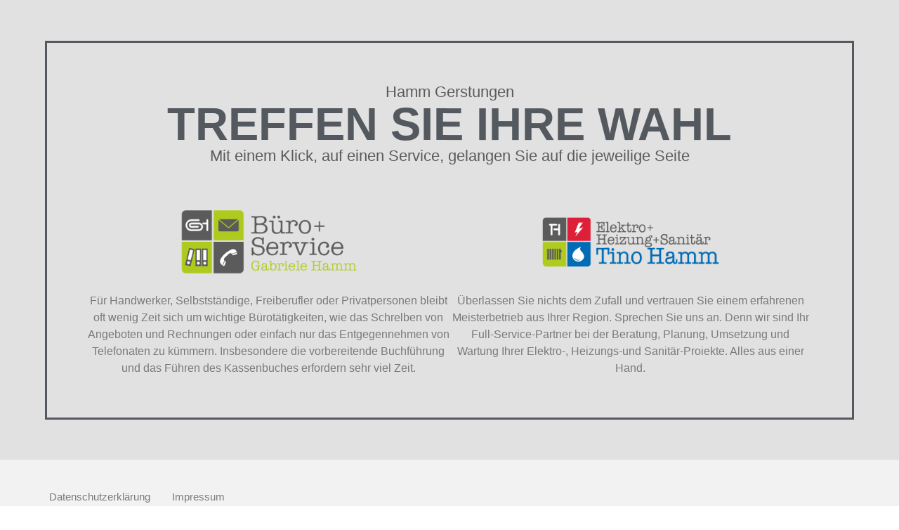

--- FILE ---
content_type: text/css
request_url: https://hamm-gerstungen.de/wp-content/uploads/elementor/css/post-8.css?ver=1768954307
body_size: 10023
content:
.elementor-8 .elementor-element.elementor-element-41454b12{--display:flex;--flex-direction:row;--container-widget-width:calc( ( 1 - var( --container-widget-flex-grow ) ) * 100% );--container-widget-height:100%;--container-widget-flex-grow:1;--container-widget-align-self:stretch;--flex-wrap-mobile:wrap;--align-items:stretch;--gap:0px 0px;--row-gap:0px;--column-gap:0px;--overlay-opacity:0.3;--padding-top:5%;--padding-bottom:5%;--padding-left:5%;--padding-right:5%;}.elementor-8 .elementor-element.elementor-element-41454b12:not(.elementor-motion-effects-element-type-background), .elementor-8 .elementor-element.elementor-element-41454b12 > .elementor-motion-effects-container > .elementor-motion-effects-layer{background-color:#E1E1E1;}.elementor-8 .elementor-element.elementor-element-41454b12::before, .elementor-8 .elementor-element.elementor-element-41454b12 > .elementor-background-video-container::before, .elementor-8 .elementor-element.elementor-element-41454b12 > .e-con-inner > .elementor-background-video-container::before, .elementor-8 .elementor-element.elementor-element-41454b12 > .elementor-background-slideshow::before, .elementor-8 .elementor-element.elementor-element-41454b12 > .e-con-inner > .elementor-background-slideshow::before, .elementor-8 .elementor-element.elementor-element-41454b12 > .elementor-motion-effects-container > .elementor-motion-effects-layer::before{background-image:url("https://hamm-gerstungen.de/wp-content/uploads/image-from-rawpixel-id-580725-jpeg.jpg");--background-overlay:'';}.elementor-8 .elementor-element.elementor-element-5604a34e{--display:flex;--gap:20px 20px;--row-gap:20px;--column-gap:20px;border-style:solid;--border-style:solid;border-width:3px 3px 3px 3px;--border-top-width:3px;--border-right-width:3px;--border-bottom-width:3px;--border-left-width:3px;border-color:var( --e-global-color-secondary );--border-color:var( --e-global-color-secondary );--padding-top:5%;--padding-bottom:5%;--padding-left:5%;--padding-right:5%;}.elementor-widget-heading .elementor-heading-title{font-family:var( --e-global-typography-primary-font-family ), Sans-serif;font-weight:var( --e-global-typography-primary-font-weight );color:var( --e-global-color-primary );}.elementor-8 .elementor-element.elementor-element-1a72fb5c{text-align:center;}.elementor-8 .elementor-element.elementor-element-1a72fb5c .elementor-heading-title{font-family:"Montserrat", Sans-serif;font-size:22px;font-weight:400;text-transform:none;font-style:normal;text-decoration:none;line-height:26px;letter-spacing:0px;word-spacing:0em;color:var( --e-global-color-4ec6819 );}.elementor-8 .elementor-element.elementor-element-45d132fa > .elementor-widget-container{margin:0px 0px 0px 0px;}.elementor-8 .elementor-element.elementor-element-45d132fa{text-align:center;}.elementor-8 .elementor-element.elementor-element-45d132fa .elementor-heading-title{font-family:"Archivo", Sans-serif;font-size:65px;font-weight:800;text-transform:uppercase;font-style:normal;text-decoration:none;line-height:1em;letter-spacing:0px;word-spacing:0em;color:var( --e-global-color-secondary );}.elementor-8 .elementor-element.elementor-element-6660181 > .elementor-widget-container{margin:0% 0% 0% 0%;padding:0% 0% 0% 0%;}.elementor-8 .elementor-element.elementor-element-6660181{text-align:center;}.elementor-8 .elementor-element.elementor-element-6660181 .elementor-heading-title{font-family:"Montserrat", Sans-serif;font-size:22px;font-weight:400;text-transform:none;font-style:normal;text-decoration:none;line-height:26px;letter-spacing:0px;word-spacing:0em;color:var( --e-global-color-4ec6819 );}.elementor-8 .elementor-element.elementor-element-5fc1ab2b{--display:flex;--flex-direction:row;--container-widget-width:initial;--container-widget-height:100%;--container-widget-flex-grow:1;--container-widget-align-self:stretch;--flex-wrap-mobile:wrap;--justify-content:space-between;--gap:10% 10%;--row-gap:10%;--column-gap:10%;--margin-top:30px;--margin-bottom:0px;--margin-left:0px;--margin-right:0px;--padding-top:0px;--padding-bottom:0px;--padding-left:0px;--padding-right:0px;}.elementor-8 .elementor-element.elementor-element-5c073b1{--display:flex;--flex-direction:row;--container-widget-width:initial;--container-widget-height:100%;--container-widget-flex-grow:1;--container-widget-align-self:stretch;--flex-wrap-mobile:wrap;--justify-content:space-between;--gap:10% 10%;--row-gap:10%;--column-gap:10%;--margin-top:30px;--margin-bottom:0px;--margin-left:0px;--margin-right:0px;--padding-top:0px;--padding-bottom:0px;--padding-left:0px;--padding-right:0px;}.elementor-widget-image-box .elementor-image-box-title{font-family:var( --e-global-typography-primary-font-family ), Sans-serif;font-weight:var( --e-global-typography-primary-font-weight );color:var( --e-global-color-primary );}.elementor-widget-image-box:has(:hover) .elementor-image-box-title,
					 .elementor-widget-image-box:has(:focus) .elementor-image-box-title{color:var( --e-global-color-primary );}.elementor-widget-image-box .elementor-image-box-description{font-family:var( --e-global-typography-text-font-family ), Sans-serif;font-weight:var( --e-global-typography-text-font-weight );color:var( --e-global-color-text );}.elementor-8 .elementor-element.elementor-element-23d9d40 > .elementor-widget-container{margin:0% 0% 0% 0%;padding:0% 0% 0% 0%;}.elementor-8 .elementor-element.elementor-element-23d9d40.elementor-position-right .elementor-image-box-img{margin-left:15px;}.elementor-8 .elementor-element.elementor-element-23d9d40.elementor-position-left .elementor-image-box-img{margin-right:15px;}.elementor-8 .elementor-element.elementor-element-23d9d40.elementor-position-top .elementor-image-box-img{margin-bottom:15px;}.elementor-8 .elementor-element.elementor-element-23d9d40 .elementor-image-box-wrapper .elementor-image-box-img{width:50%;}.elementor-8 .elementor-element.elementor-element-23d9d40 .elementor-image-box-img img{transition-duration:0.3s;}.elementor-8 .elementor-element.elementor-element-485c5f5{--display:flex;--flex-direction:row;--container-widget-width:initial;--container-widget-height:100%;--container-widget-flex-grow:1;--container-widget-align-self:stretch;--flex-wrap-mobile:wrap;--justify-content:space-between;--gap:10% 10%;--row-gap:10%;--column-gap:10%;--margin-top:30px;--margin-bottom:0px;--margin-left:0px;--margin-right:0px;--padding-top:0px;--padding-bottom:0px;--padding-left:0px;--padding-right:0px;}.elementor-8 .elementor-element.elementor-element-8fab2d1 > .elementor-widget-container{margin:0% 0% 0% 0%;padding:0% 0% 0% 0%;}.elementor-8 .elementor-element.elementor-element-8fab2d1.elementor-position-right .elementor-image-box-img{margin-left:15px;}.elementor-8 .elementor-element.elementor-element-8fab2d1.elementor-position-left .elementor-image-box-img{margin-right:15px;}.elementor-8 .elementor-element.elementor-element-8fab2d1.elementor-position-top .elementor-image-box-img{margin-bottom:15px;}.elementor-8 .elementor-element.elementor-element-8fab2d1 .elementor-image-box-wrapper .elementor-image-box-img{width:50%;}.elementor-8 .elementor-element.elementor-element-8fab2d1 .elementor-image-box-img img{transition-duration:0.3s;}:root{--page-title-display:none;}@media(max-width:1024px){.elementor-8 .elementor-element.elementor-element-41454b12{--min-height:100vh;--padding-top:10%;--padding-bottom:10%;--padding-left:10%;--padding-right:10%;}.elementor-8 .elementor-element.elementor-element-5604a34e{--padding-top:10%;--padding-bottom:10%;--padding-left:5%;--padding-right:5%;}.elementor-8 .elementor-element.elementor-element-1a72fb5c > .elementor-widget-container{margin:0px 0px 0px 0px;}.elementor-8 .elementor-element.elementor-element-1a72fb5c .elementor-heading-title{font-size:17px;letter-spacing:0px;word-spacing:0em;}.elementor-8 .elementor-element.elementor-element-45d132fa > .elementor-widget-container{margin:0px 0px 0px 0px;}.elementor-8 .elementor-element.elementor-element-45d132fa .elementor-heading-title{font-size:44px;line-height:1em;letter-spacing:0px;word-spacing:0em;}.elementor-8 .elementor-element.elementor-element-6660181 > .elementor-widget-container{margin:0px 0px 0px 0px;}.elementor-8 .elementor-element.elementor-element-6660181 .elementor-heading-title{font-size:17px;letter-spacing:0px;word-spacing:0em;}.elementor-8 .elementor-element.elementor-element-5fc1ab2b{--gap:30px 30px;--row-gap:30px;--column-gap:30px;--flex-wrap:wrap;--margin-top:30px;--margin-bottom:0px;--margin-left:0px;--margin-right:0px;}.elementor-8 .elementor-element.elementor-element-5c073b1{--gap:30px 30px;--row-gap:30px;--column-gap:30px;--flex-wrap:wrap;--margin-top:30px;--margin-bottom:0px;--margin-left:0px;--margin-right:0px;}.elementor-8 .elementor-element.elementor-element-485c5f5{--gap:30px 30px;--row-gap:30px;--column-gap:30px;--flex-wrap:wrap;--margin-top:30px;--margin-bottom:0px;--margin-left:0px;--margin-right:0px;}}@media(max-width:767px){.elementor-8 .elementor-element.elementor-element-41454b12{--padding-top:15%;--padding-bottom:15%;--padding-left:5%;--padding-right:5%;}.elementor-8 .elementor-element.elementor-element-1a72fb5c .elementor-heading-title{font-size:16px;}.elementor-8 .elementor-element.elementor-element-45d132fa > .elementor-widget-container{margin:0px 0px 0px 0px;}.elementor-8 .elementor-element.elementor-element-45d132fa .elementor-heading-title{font-size:32px;}.elementor-8 .elementor-element.elementor-element-6660181 .elementor-heading-title{font-size:16px;}.elementor-8 .elementor-element.elementor-element-23d9d40 .elementor-image-box-img{margin-bottom:15px;}.elementor-8 .elementor-element.elementor-element-8fab2d1 .elementor-image-box-img{margin-bottom:15px;}}@media(min-width:768px){.elementor-8 .elementor-element.elementor-element-41454b12{--content-width:1400px;}.elementor-8 .elementor-element.elementor-element-5fc1ab2b{--width:100%;}.elementor-8 .elementor-element.elementor-element-5c073b1{--width:50%;}.elementor-8 .elementor-element.elementor-element-485c5f5{--width:50%;}}@media(max-width:1024px) and (min-width:768px){.elementor-8 .elementor-element.elementor-element-5604a34e{--width:100%;}}

--- FILE ---
content_type: text/css
request_url: https://hamm-gerstungen.de/wp-content/uploads/elementor/css/post-126.css?ver=1768954307
body_size: 2959
content:
.elementor-126 .elementor-element.elementor-element-4578d84b{--display:flex;--min-height:10vh;--flex-direction:row;--container-widget-width:calc( ( 1 - var( --container-widget-flex-grow ) ) * 100% );--container-widget-height:100%;--container-widget-flex-grow:1;--container-widget-align-self:stretch;--flex-wrap-mobile:wrap;--justify-content:space-between;--align-items:center;--gap:2% 2%;--row-gap:2%;--column-gap:2%;--flex-wrap:wrap;--margin-top:-8%;--margin-bottom:0%;--margin-left:0%;--margin-right:0%;--padding-top:0%;--padding-bottom:0%;--padding-left:4%;--padding-right:4%;}.elementor-126 .elementor-element.elementor-element-6c3dcd1c{--display:flex;--flex-direction:row;--container-widget-width:initial;--container-widget-height:100%;--container-widget-flex-grow:1;--container-widget-align-self:stretch;--flex-wrap-mobile:wrap;--justify-content:flex-start;--gap:5.2% 5.2%;--row-gap:5.2%;--column-gap:5.2%;--padding-top:0px;--padding-bottom:0px;--padding-left:0px;--padding-right:0px;}.elementor-126 .elementor-element.elementor-element-6c3dcd1c.e-con{--flex-grow:0;--flex-shrink:0;}.elementor-widget-image .widget-image-caption{color:var( --e-global-color-text );font-family:var( --e-global-typography-text-font-family ), Sans-serif;font-weight:var( --e-global-typography-text-font-weight );}.elementor-126 .elementor-element.elementor-element-408b654f{width:var( --container-widget-width, 130px );max-width:130px;--container-widget-width:130px;--container-widget-flex-grow:0;}.elementor-126 .elementor-element.elementor-element-408b654f.elementor-element{--align-self:center;}.elementor-126 .elementor-element.elementor-element-408b654f img{width:100%;height:33px;object-fit:contain;object-position:center center;}.elementor-theme-builder-content-area{height:400px;}.elementor-location-header:before, .elementor-location-footer:before{content:"";display:table;clear:both;}@media(max-width:1024px){.elementor-126 .elementor-element.elementor-element-4578d84b{--flex-wrap:nowrap;--margin-top:-105px;--margin-bottom:0px;--margin-left:0px;--margin-right:0px;--padding-top:0%;--padding-bottom:0%;--padding-left:4%;--padding-right:4%;}.elementor-126 .elementor-element.elementor-element-6c3dcd1c{--justify-content:space-between;--padding-top:0px;--padding-bottom:0px;--padding-left:0px;--padding-right:2px;}.elementor-126 .elementor-element.elementor-element-408b654f{width:var( --container-widget-width, 35% );max-width:35%;--container-widget-width:35%;--container-widget-flex-grow:0;}}@media(max-width:767px){.elementor-126 .elementor-element.elementor-element-4578d84b{--min-height:11vh;--flex-wrap:wrap;--margin-top:-75px;--margin-bottom:0px;--margin-left:0px;--margin-right:0px;}.elementor-126 .elementor-element.elementor-element-6c3dcd1c{--padding-top:0%;--padding-bottom:0%;--padding-left:2%;--padding-right:0%;}}@media(min-width:768px){.elementor-126 .elementor-element.elementor-element-6c3dcd1c{--width:100%;}}@media(max-width:1024px) and (min-width:768px){.elementor-126 .elementor-element.elementor-element-6c3dcd1c{--width:53%;}}

--- FILE ---
content_type: text/css
request_url: https://hamm-gerstungen.de/wp-content/uploads/elementor/css/post-92.css?ver=1768954307
body_size: 10274
content:
.elementor-92 .elementor-element.elementor-element-2bb33455{--display:flex;--flex-direction:column;--container-widget-width:calc( ( 1 - var( --container-widget-flex-grow ) ) * 100% );--container-widget-height:initial;--container-widget-flex-grow:0;--container-widget-align-self:initial;--flex-wrap-mobile:wrap;--align-items:stretch;--gap:50px 50px;--row-gap:50px;--column-gap:50px;--padding-top:30px;--padding-bottom:30px;--padding-left:0px;--padding-right:0px;}.elementor-92 .elementor-element.elementor-element-2bb33455:not(.elementor-motion-effects-element-type-background), .elementor-92 .elementor-element.elementor-element-2bb33455 > .elementor-motion-effects-container > .elementor-motion-effects-layer{background-color:#f2f2f2;}.elementor-92 .elementor-element.elementor-element-249b7f98{--display:flex;--flex-direction:row;--container-widget-width:calc( ( 1 - var( --container-widget-flex-grow ) ) * 100% );--container-widget-height:100%;--container-widget-flex-grow:1;--container-widget-align-self:stretch;--flex-wrap-mobile:wrap;--align-items:stretch;--gap:0px 0px;--row-gap:0px;--column-gap:0px;border-style:dotted;--border-style:dotted;border-width:0px 0px 1px 0px;--border-top-width:0px;--border-right-width:0px;--border-bottom-width:1px;--border-left-width:0px;border-color:#9b9b9b;--border-color:#9b9b9b;--padding-top:0px;--padding-bottom:30px;--padding-left:0px;--padding-right:0px;}.elementor-92 .elementor-element.elementor-element-7f09e354{--display:flex;--flex-direction:row;--container-widget-width:calc( ( 1 - var( --container-widget-flex-grow ) ) * 100% );--container-widget-height:100%;--container-widget-flex-grow:1;--container-widget-align-self:stretch;--flex-wrap-mobile:wrap;--justify-content:flex-start;--align-items:center;--padding-top:0px;--padding-bottom:0px;--padding-left:0px;--padding-right:0px;}.elementor-widget-nav-menu .elementor-nav-menu .elementor-item{font-family:var( --e-global-typography-primary-font-family ), Sans-serif;font-weight:var( --e-global-typography-primary-font-weight );}.elementor-widget-nav-menu .elementor-nav-menu--main .elementor-item{color:var( --e-global-color-text );fill:var( --e-global-color-text );}.elementor-widget-nav-menu .elementor-nav-menu--main .elementor-item:hover,
					.elementor-widget-nav-menu .elementor-nav-menu--main .elementor-item.elementor-item-active,
					.elementor-widget-nav-menu .elementor-nav-menu--main .elementor-item.highlighted,
					.elementor-widget-nav-menu .elementor-nav-menu--main .elementor-item:focus{color:var( --e-global-color-accent );fill:var( --e-global-color-accent );}.elementor-widget-nav-menu .elementor-nav-menu--main:not(.e--pointer-framed) .elementor-item:before,
					.elementor-widget-nav-menu .elementor-nav-menu--main:not(.e--pointer-framed) .elementor-item:after{background-color:var( --e-global-color-accent );}.elementor-widget-nav-menu .e--pointer-framed .elementor-item:before,
					.elementor-widget-nav-menu .e--pointer-framed .elementor-item:after{border-color:var( --e-global-color-accent );}.elementor-widget-nav-menu{--e-nav-menu-divider-color:var( --e-global-color-text );}.elementor-widget-nav-menu .elementor-nav-menu--dropdown .elementor-item, .elementor-widget-nav-menu .elementor-nav-menu--dropdown  .elementor-sub-item{font-family:var( --e-global-typography-accent-font-family ), Sans-serif;font-weight:var( --e-global-typography-accent-font-weight );}.elementor-92 .elementor-element.elementor-element-46fa7a94 .elementor-menu-toggle{margin-right:auto;background-color:rgba(0,0,0,0);border-width:0px;border-radius:0px;}.elementor-92 .elementor-element.elementor-element-46fa7a94 .elementor-nav-menu .elementor-item{font-size:15px;font-weight:500;}.elementor-92 .elementor-element.elementor-element-46fa7a94 .elementor-nav-menu--main .elementor-item:hover,
					.elementor-92 .elementor-element.elementor-element-46fa7a94 .elementor-nav-menu--main .elementor-item.elementor-item-active,
					.elementor-92 .elementor-element.elementor-element-46fa7a94 .elementor-nav-menu--main .elementor-item.highlighted,
					.elementor-92 .elementor-element.elementor-element-46fa7a94 .elementor-nav-menu--main .elementor-item:focus{color:#000000;fill:#000000;}.elementor-92 .elementor-element.elementor-element-46fa7a94 .elementor-nav-menu--main .elementor-item{padding-left:0px;padding-right:0px;}.elementor-92 .elementor-element.elementor-element-46fa7a94{--e-nav-menu-horizontal-menu-item-margin:calc( 31px / 2 );--nav-menu-icon-size:30px;}.elementor-92 .elementor-element.elementor-element-46fa7a94 .elementor-nav-menu--main:not(.elementor-nav-menu--layout-horizontal) .elementor-nav-menu > li:not(:last-child){margin-bottom:31px;}.elementor-92 .elementor-element.elementor-element-46fa7a94 .elementor-nav-menu--dropdown a, .elementor-92 .elementor-element.elementor-element-46fa7a94 .elementor-menu-toggle{color:#000000;fill:#000000;}.elementor-92 .elementor-element.elementor-element-46fa7a94 .elementor-nav-menu--dropdown{background-color:#eaeaea;}.elementor-92 .elementor-element.elementor-element-46fa7a94 .elementor-nav-menu--dropdown a:hover,
					.elementor-92 .elementor-element.elementor-element-46fa7a94 .elementor-nav-menu--dropdown a:focus,
					.elementor-92 .elementor-element.elementor-element-46fa7a94 .elementor-nav-menu--dropdown a.elementor-item-active,
					.elementor-92 .elementor-element.elementor-element-46fa7a94 .elementor-nav-menu--dropdown a.highlighted,
					.elementor-92 .elementor-element.elementor-element-46fa7a94 .elementor-menu-toggle:hover,
					.elementor-92 .elementor-element.elementor-element-46fa7a94 .elementor-menu-toggle:focus{color:#00ce1b;}.elementor-92 .elementor-element.elementor-element-46fa7a94 .elementor-nav-menu--dropdown a:hover,
					.elementor-92 .elementor-element.elementor-element-46fa7a94 .elementor-nav-menu--dropdown a:focus,
					.elementor-92 .elementor-element.elementor-element-46fa7a94 .elementor-nav-menu--dropdown a.elementor-item-active,
					.elementor-92 .elementor-element.elementor-element-46fa7a94 .elementor-nav-menu--dropdown a.highlighted{background-color:#ededed;}.elementor-92 .elementor-element.elementor-element-46fa7a94 .elementor-nav-menu--dropdown .elementor-item, .elementor-92 .elementor-element.elementor-element-46fa7a94 .elementor-nav-menu--dropdown  .elementor-sub-item{font-size:15px;}.elementor-92 .elementor-element.elementor-element-46fa7a94 div.elementor-menu-toggle{color:#000000;}.elementor-92 .elementor-element.elementor-element-46fa7a94 div.elementor-menu-toggle svg{fill:#000000;}.elementor-92 .elementor-element.elementor-element-46fa7a94 div.elementor-menu-toggle:hover, .elementor-92 .elementor-element.elementor-element-46fa7a94 div.elementor-menu-toggle:focus{color:#00ce1b;}.elementor-92 .elementor-element.elementor-element-46fa7a94 div.elementor-menu-toggle:hover svg, .elementor-92 .elementor-element.elementor-element-46fa7a94 div.elementor-menu-toggle:focus svg{fill:#00ce1b;}.elementor-92 .elementor-element.elementor-element-35992d6e{--display:flex;--flex-direction:row-reverse;--container-widget-width:calc( ( 1 - var( --container-widget-flex-grow ) ) * 100% );--container-widget-height:100%;--container-widget-flex-grow:1;--container-widget-align-self:stretch;--flex-wrap-mobile:wrap-reverse;--justify-content:flex-start;--align-items:center;--padding-top:0px;--padding-bottom:0px;--padding-left:0px;--padding-right:0px;}.elementor-92 .elementor-element.elementor-element-2bc08d74{--display:flex;--flex-direction:row;--container-widget-width:calc( ( 1 - var( --container-widget-flex-grow ) ) * 100% );--container-widget-height:100%;--container-widget-flex-grow:1;--container-widget-align-self:stretch;--flex-wrap-mobile:wrap;--justify-content:space-between;--align-items:center;--gap:0px 0px;--row-gap:0px;--column-gap:0px;--padding-top:0px;--padding-bottom:0px;--padding-left:0px;--padding-right:0px;}.elementor-92 .elementor-element.elementor-element-3d0a62d4{--display:flex;--flex-direction:row;--container-widget-width:calc( ( 1 - var( --container-widget-flex-grow ) ) * 100% );--container-widget-height:100%;--container-widget-flex-grow:1;--container-widget-align-self:stretch;--flex-wrap-mobile:wrap;--justify-content:flex-start;--align-items:center;--padding-top:0px;--padding-bottom:0px;--padding-left:0px;--padding-right:0px;}.elementor-widget-heading .elementor-heading-title{font-family:var( --e-global-typography-primary-font-family ), Sans-serif;font-weight:var( --e-global-typography-primary-font-weight );color:var( --e-global-color-primary );}.elementor-92 .elementor-element.elementor-element-57639e45{text-align:left;}.elementor-92 .elementor-element.elementor-element-57639e45 .elementor-heading-title{font-size:13px;font-weight:300;color:#54595f;}.elementor-theme-builder-content-area{height:400px;}.elementor-location-header:before, .elementor-location-footer:before{content:"";display:table;clear:both;}@media(max-width:1024px){.elementor-92 .elementor-element.elementor-element-2bb33455{--padding-top:30px;--padding-bottom:30px;--padding-left:20px;--padding-right:20px;}.elementor-92 .elementor-element.elementor-element-46fa7a94 .elementor-nav-menu .elementor-item{font-size:13px;}}@media(max-width:767px){.elementor-92 .elementor-element.elementor-element-2bb33455{--gap:40px 40px;--row-gap:40px;--column-gap:40px;--padding-top:25px;--padding-bottom:25px;--padding-left:20px;--padding-right:20px;}.elementor-92 .elementor-element.elementor-element-7f09e354{--width:30%;}.elementor-92 .elementor-element.elementor-element-46fa7a94 .elementor-nav-menu--main > .elementor-nav-menu > li > .elementor-nav-menu--dropdown, .elementor-92 .elementor-element.elementor-element-46fa7a94 .elementor-nav-menu__container.elementor-nav-menu--dropdown{margin-top:40px !important;}.elementor-92 .elementor-element.elementor-element-35992d6e{--width:70%;}.elementor-92 .elementor-element.elementor-element-2bc08d74{--gap:20px 20px;--row-gap:20px;--column-gap:20px;}.elementor-92 .elementor-element.elementor-element-3d0a62d4{--flex-direction:column;--container-widget-width:100%;--container-widget-height:initial;--container-widget-flex-grow:0;--container-widget-align-self:initial;--flex-wrap-mobile:wrap;}.elementor-92 .elementor-element.elementor-element-57639e45{text-align:center;}.elementor-92 .elementor-element.elementor-element-57639e45 .elementor-heading-title{line-height:19px;}}

--- FILE ---
content_type: text/javascript
request_url: https://hamm-gerstungen.de/wp-content/538edcf3ef91f181184a97957690dec5/dist/1584540985.js?ver=5e0adac6f93d0a34
body_size: 28401
content:
"use strict";(self.webpackChunkrealCookieBanner_=self.webpackChunkrealCookieBanner_||[]).push([[4],{7218:(e,n,t)=>{t.r(n),t.d(n,{apply:()=>b});var i=t(3477),o=t(5276),a=t(5385),r=t(5585),s=t(5002);function l(e){let n,{decisionCookieName:t,setCookiesViaManager:i,isGcm:o,groups:a,type:l}=e;const{useManager:c}=(0,s.XR)(i,{isGcm:o,presetId:""}),d=a.find((e=>{let{isEssential:n}=e;return n})),u={[d.id]:d.items.map((e=>{let{id:n}=e;return n}))};if("consent"===l){const e=(0,r.y)(t);!1!==e?n=e.consent:(console.warn("Something went wrong while reading the cookie, fallback to essentials only..."),n=u)}return"essentials"===l&&(n=u),{isManagerActive:"none"!==c,selectedGroups:n,iterateServices:async function(e){const t=a.map((e=>e.items.map((n=>[e,n])))).flat();t.sort(((e,n)=>e[1].executePriority-n[1].executePriority));for(const[a,c]of t){var r;const t="all"===l||(null==(r=n[a.id])?void 0:r.indexOf(c.id))>-1,d=(0,s.XR)(i,{presetId:c.presetId,isGcm:o});await e(a,c,t,d)}}}}var c=t(7849),d=t(7177),u=t(4975),p=t(2450),h=t(1678);var g=t(2315),m=t(4008),v=t(237);async function b(e){const n=[];await l(e).iterateServices((async(e,t,i)=>{i&&n.push({group:e,service:t})})),document.dispatchEvent(new CustomEvent(g.r,{detail:{services:n,triggeredByOtherTab:e.triggeredByOtherTab}})),await(0,i.G)();const{dataLayer:t,isManagerOptOut:r,services:s,ready:b}=await async function(e){const n=[],{isManagerActive:t,iterateServices:i}=l(e),{skipOptIn:o}=e;let r,s=!1;const d=[];return await i((async(e,l,u,p)=>{let{getDataLayer:h,serviceIsManager:g}=p;const{codeDynamics:m,codeOptIn:v,executeCodeOptInWhenNoTagManagerConsentIsGiven:b}=l,f=t&&g;if(u){const s=t&&b,u="function"==typeof o&&o(l);if(f){const e={},n={},t={};await i(((i,o,a,r)=>{let{serviceIsManager:s}=r;if(!s){const{tagManagerOptInEventName:i,tagManagerOptOutEventName:r,uniqueName:s}=o;i&&(n[i]=a),r&&(t[r]=!a),s&&(e[s]=a)}})),Object.assign(e,n),Object.assign(e,t),r=h(),r.push({realCookieBannerConsents:e,realCookieBannerOptInEvents:n,realCookieBannerOptOutEvents:t})}s||u||!v||d.push((0,a.l)(v,m));const p={group:e,service:l};document.dispatchEvent(new CustomEvent(c.D,{detail:p})),n.push(p)}else f&&(s=!0)})),{isManagerOptOut:s,dataLayer:r,services:n,ready:Promise.all(d)}}(e),{ready:f}=await async function(e,n,t){const i=[],{isManagerActive:o,iterateServices:r}=l(e);return n?(r(((e,t,i,o)=>{let{tagManagerOptInEventName:a}=t,{features:r}=o;i&&a&&r.events&&n.push({event:a})})),setTimeout((()=>r(((e,t,i,o)=>{let{tagManagerOptOutEventName:a}=t,{features:r}=o;!i&&a&&r.events&&n.push({event:a})}))),1e3)):o&&t&&await r((async(e,n,t)=>{let{codeDynamics:o,codeOptIn:r,executeCodeOptInWhenNoTagManagerConsentIsGiven:s}=n;t&&s&&i.push((0,a.l)(r,o))})),{ready:Promise.all(i)}}(e,t,r),y=Promise.all([b,f]);await(0,o.P)(),document.dispatchEvent(new CustomEvent(m.T,{detail:{services:s,ready:y}}));const{deleteHttpCookies:C,services:k,ready:Y}=await async function(e,n){const t=[],{isManagerActive:i,iterateServices:o}=l(e),r=[],s=[];return await o((async(e,o,l)=>{const{id:c,codeDynamics:g,codeOptOut:m,deleteTechnicalDefinitionsAfterOptOut:v,isEmbeddingOnlyExternalResources:b,technicalDefinitions:f,executeCodeOptOutWhenNoTagManagerConsentIsGiven:y}=o;if(!l){const l=i&&y;(l&&n||!l)&&r.push((0,a.l)(m,g)),v&&!b&&(function(e,n){for(const{type:t,name:i}of e){const e=(0,u.t)(i,n);if("*"===e)continue;const o=new RegExp((0,p.Z)(e),"g");switch(t){case"http":for(const e of Object.keys(d.A.get()))o.test(e)&&d.A.remove(e);break;case"local":case"session":try{const e="local"===t?window.localStorage:window.sessionStorage;if(e)for(const n of Object.keys(e))if(o.test(n)){try{e.setItem(n,null)}catch(e){}let t=0;for(;e.getItem(n)&&t<100;)t++,e.removeItem(n)}}catch(e){continue}}}}(f,g),f.some((e=>{let{type:n}=e;return"http"===n}))&&s.push(c));const C={group:e,service:o};document.dispatchEvent(new CustomEvent(h.G,{detail:C})),t.push(C)}})),{services:t,ready:Promise.all(r),deleteHttpCookies:s}}(e,r);document.dispatchEvent(new CustomEvent(v.a,{detail:{services:k,deleteHttpCookies:C,ready:Promise.all([y,Y])}}))}},4467:(e,n,t)=>{async function i(e,n){e.createdClientTime=(new Date).toISOString();const i=n.getConsentQueue();i.push(e),n.setConsentQueue(i);try{await n.getOption("persistConsent")(e,!0),n.setConsentQueue(n.getConsentQueue().filter((n=>{let{createdClientTime:t}=n;return e.createdClientTime!==t})))}catch(i){const{groups:o,decisionCookieName:a,tcfCookieName:r,gcmCookieName:s,failedConsentDocumentationHandling:l,revisionHash:c}=n.getOptions(),d="optimistic"===l,{decision:u,createdClientTime:p,tcfString:h,gcmConsent:g,buttonClicked:m}=e,v={consent:d?"all"===u?o.reduce(((e,n)=>(e[n.id]=n.items.map((e=>{let{id:n}=e;return n})),e)),{}):"essentials"===u?(0,t(5765).w)(o,!1):u:(0,t(5765).w)(o,!1),previousUuids:[],revision:c,uuid:p,created:new Date(p),buttonClicked:m};localStorage.setItem(a,JSON.stringify(v)),h&&localStorage.setItem(r,d?h:""),g&&localStorage.setItem(s,d?JSON.stringify(g):"[]")}}t.d(n,{persistWithQueueFallback:()=>i})},2697:(e,n,t)=>{function i(e,n){void 0===n&&(n=!1);const{decisionCookieName:o,tcfCookieName:a,gcmCookieName:r}=e.getOptions(),s=()=>{localStorage.removeItem(o),localStorage.removeItem(a),localStorage.removeItem(r),localStorage.removeItem(e.getConsentQueueName())},l=document.querySelector('a[href*="rcb-clear-current-cookie=1"]');if(null==l||l.addEventListener("click",s),e.isConsentQueueLocked()){const n=n=>{n.key!==e.getConsentQueueName(!0)||n.newValue||i(e)};return window.addEventListener("storage",n),()=>{window.removeEventListener("storage",n),null==l||l.removeEventListener("click",s)}}{let i,a=0;const r=async()=>{e.isConsentQueueLocked(!0);const n=e.getConsentQueue();let l=15e3;if(n.length>0){a++;try{const i=n.shift(),r=0===n.length||!t(7177).A.get(o),c=await e.getOption("persistConsent")(i,r),d=t(7177).A.get(o);d&&-1===d.indexOf(c)&&t(7177).A.set(o,d.replace(/^(.*?:.*?):/gm,`$1,${c}:`)),e.setConsentQueue(n),0===n.length&&s(),a=0,l=1500}catch(e){l=15*a*1e3}}i=setTimeout(r,l)};return e.isConsentQueueLocked(!0),i=setTimeout(r,n?0:15e3),()=>{e.isConsentQueueLocked(!1),clearTimeout(i),null==l||l.removeEventListener("click",s)}}}t.d(n,{retryPersistFromQueue:()=>i})},2835:(e,n,t)=>{t.r(n),t.d(n,{BannerHistorySelect:()=>i});const i=()=>{const e=(0,t(6021).Y)(),{Select:n}=(0,t(4265).y)().extend(...t(7835).I),{set:i,consent:o,groups:a,tcf:r,isGcm:s,gcmConsent:l,lazyLoadedDataForSecondView:c,activeAction:d,history:u,fetchHistory:p,visible:h,i18n:{historyLabel:g,historyItemLoadError:m,historySelectNone:v}}=e,[b,f]=(0,t(480).J0)(),[y,C]=(0,t(480).J0)({consent:o,groups:a,tcf:r,gcmConsent:l,lazyLoadedDataForSecondView:c}),k=e=>{let{buttonClicked:n,tcf:o,gcmConsent:a,...r}=e;const l={isTcf:!!o,tcf:null,gcmConsent:[]};s&&(Object.assign(l,{gcmConsent:a||[]}),"implicit_all"===n&&(l.gcmConsent=Object.values(t(2372).um))),i({...r,...l})};(0,t(480).vJ)((()=>{const e={consent:[],groups:[],gcmConsent:[],lazyLoadedDataForSecondView:void 0};if(b){const{context:n}=b;k(n||e)}else k(e)}),[b]);const Y=(0,t(480).li)(!1);(0,t(480).vJ)((()=>{c&&!Y.current&&"history"===d&&h&&(Y.current=!0,async function(){const e=await p();C({consent:o,groups:a,tcf:r,gcmConsent:l,lazyLoadedDataForSecondView:c}),i({history:e}),f(e[0])}())}),[c,d,h]),(0,t(480).vJ)((()=>{h||(Y.current=!1)}),[h]),(0,t(480).vJ)((()=>()=>k(y)),[]);const S=null==b?void 0:b.uuid;return(0,t(9953).FD)(t(480).FK,{children:[g," ",(0,t(9953).Y)(n,{disabled:!(null==u?void 0:u.length),value:(null==b?void 0:b.id)||-1,onChange:e=>{const n=+e.target.value;for(const e of u){const{id:t}=e;if(t===n){f(e);break}}},children:(null==u?void 0:u.length)>0?u.map((e=>{let{id:n,isDoNotTrack:i,isUnblock:o,isForwarded:a,created:r}=e;return(0,t(9953).FD)("option",{value:n,children:[new Date(r).toLocaleString(document.documentElement.lang),i?" (Do Not Track)":"",o?" (Content Blocker)":"",a?" (Consent Forwarding)":""]},n)})):(0,t(9953).Y)("option",{value:-1,children:v})}),(0,t(9953).FD)("div",{style:{opacity:.5,marginTop:5},children:["UUID: ",S||"-"]}),!(null==b?void 0:b.context)&&(0,t(9953).Y)("div",{style:{fontWeight:"bold",marginTop:5},children:m})]})}},9040:(e,n,t)=>{t.r(n),t.d(n,{BannerGcmGroupList:()=>i});const i=()=>{const e=(0,t(6021).Y)(),{i18n:{purposes:n,gcm:{standard:i,standardDesc:o,moreInfo:a,moreInfoLink:r}},designVersion:s}=e,l=(0,t(2273).R)(),c=(0,t(7944).h)(l);return(0,t(9953).FD)(t(480).FK,{children:[(0,t(9953).FD)(t(4665).Y,{headline:i,style:t(1282).r,borderless:!0,children:[(0,t(9953).Y)("div",{children:o}),s>10&&(0,t(9953).FD)("div",{style:{marginTop:5},children:[a," ",(0,t(9953).Y)("a",{href:r,target:"_blank",rel:"noopener noreferrer",children:r})]})]}),(0,t(9953).Y)(t(2253)._,{children:(0,t(9953).Y)(t(4665).Y,{headline:n,children:c.map((e=>(0,t(9953).Y)(t(5905).Y,{type:e,isBold:!0},e)))})})]})}},118:(e,n,t)=>{t.r(n),t.d(n,{BannerGroupList:()=>g});var i=t(9953),o=t(480),a=t(6021),r=t(3563);const s=e=>{let{group:{id:n,isEssential:t},cookie:s}=e;const{id:l}=s,c=(0,a.Y)(),{consent:d,activeAction:u}=c,p=t||"history"===u,h=t||((null==d?void 0:d[n])||[]).some((e=>e===l)),g=(0,o.hb)((e=>c.updateCookieChecked(n,l,e)),[c,n,l]);return(0,i.Y)(r.Cookie,{cookie:s,propertyListProps:{isEssentialGroup:t},checked:h,disabled:p,onToggle:g})};var l=t(2334),c=t(766),d=t(4665),u=t(9133);const p=e=>{let{group:n}=e;const t=(0,a.Y)(),{name:o,description:r,items:p}=n,{group:{headlineFontSize:h},individualTexts:{headline:g,showMore:m,hideMore:v}}=t,b=(0,l.C)(n);return(0,i.FD)(d.Y,{legend:`${g}: ${o}`,headline:(0,i.FD)(c.S,{...b,fontSize:h,children:[o," (",p.length,")"]}),children:[(0,i.Y)("span",{children:r}),!!p&&(0,i.Y)(u.X,{showMore:m,hideMore:v,bullets:!0,groupLabel:o,children:p.map((e=>(0,i.Y)(s,{group:n,cookie:e},e.id)))})]})};var h=t(2253);const g=()=>{const{groups:e}=(0,a.Y)(),n=e.filter((e=>{let{items:n}=e;return n.length}));return(0,i.Y)(h._,{children:n.map((e=>(0,i.Y)(p,{group:e},e.id)))})}},511:(e,n,t)=>{t.r(n),t.d(n,{BannerSticky:()=>m});var i=t(9953),o=t(480);const a=[Symbol("extendBannerBubbleStylesheet"),(e,n)=>{let{rule:t,boolSwitch:i,boolIf:o,className:a}=e,{boolLargeOrMobile:r,sticky:{animationsEnabled:s,alignment:l,bubbleBorderRadius:c,bubbleBg:d,bubbleMargin:u,bubblePadding:p,bubbleBorderWidth:h,bubbleBorderColor:g,iconColor:m,iconSize:v,boxShadowEnabled:b,boxShadowColor:f,boxShadowOffsetX:y,boxShadowOffsetY:C,boxShadowBlurRadius:k,boxShadowSpreadRadius:Y,boxShadowColorAlpha:S,bubbleHoverBg:D,bubbleHoverBorderColor:w,hoverIconColor:I,menuBorderRadius:O,menuFontSize:x,menuItemSpacing:P,menuItemPadding:L}}=n;const F=999999,[,E]=t({classNames:"sticky",zIndex:F,pointerEvents:"none !important",position:"fixed",bottom:"0px",left:"0px",right:"0px",display:"flex",justifyContent:i([[l("is-left"),"flex-start"],[l("is-center"),"center"],[l("is-right"),"flex-end"]]),pseudos:{">div":{position:"relative"}}}),B=r(v,o),T={cursor:"pointer",boxShadow:o(b,`${y()} ${C()} ${k()} ${Y()} rgba(${f("r")} ${f("g")} ${f("b")} / ${S()})`)},N=a(),$=a(),M=r(p,o),[,z]=t({classNames:"bubble",...T,zIndex:F,display:"block",position:"relative",borderRadius:c(),padding:M,backgroundColor:d(),pointerEvents:"all !important",margin:r(u,o),color:m(),fontSize:B,border:`${h()} solid ${g()}`,lineHeight:B,width:B,height:B,boxSizing:"content-box",overflow:"hidden",pseudos:{">svg":{width:B,height:B,verticalAlign:"initial"},">img":{width:"auto",height:B},[`:hover,:has(+div :focus-visible),<.${N} `]:{backgroundColor:`${D()} !important`,borderColor:`${w()} !important`,color:`${I()} !important`},[`<.${$} `]:{transition:"background 250ms, border 250ms, color 250ms"}}}),[,A]=t({classNames:"sticky-menu",position:"absolute",bottom:"100%",left:o(l("is-left"),r(u,o,3),o(l("is-center"),"0px")),right:o(l("is-right"),r(u,o,1)),textAlign:l("val"),width:"100vw",marginLeft:o(l("is-center"),`calc(-50vw + ${M} + ${r(u,o,1)} + ${h()} + (${B} / 2))`),pointerEvents:"none !important",zIndex:999998,pseudos:{":has(:focus-visible)":{display:"block !important",opacity:"1 !important",transform:"initial !important"},">ul,>ul>li":{all:"unset",pointerEvents:"none",display:"block"},">ul>li:not(:last-of-type)":{marginBottom:r(P,o)},">ul>li>a":{all:"unset",display:"inline-block",textDecoration:"none",backgroundColor:D(),border:`${h()} solid ${w()}`,color:I(),pointerEvents:"all",fontSize:r(x,o),transition:"margin 0.3s",borderRadius:O(),padding:r(L,o),...T},">ul>li>a:hover":{textDecoration:"underline",marginLeft:o(s,"10px")}}});return t({forceSelector:`:not(.${N})>.${A}>ul>li>a`,pointerEvents:"none !important"}),{stickyBar:E,bubble:z,bubbleActive:N,menu:A,bubbleMounted:$}}];var r=t(5276);const s=e=>{let{type:n}=e;const t={version:"1.1",enableBackground:"new 0 0 512 512",viewBox:"0 0 512 512",fill:"currentColor"};switch(n){case"custom":return(0,i.Y)("svg",{...t});case"close":return(0,i.Y)("svg",{...t,enableBackground:"new 0 0 24 24",viewBox:"0 0 24 24",children:(0,i.Y)("path",{d:"m4.9902 3.9902a1.0001 1.0001 0 0 0-0.69727 1.7168l6.293 6.293-6.293 6.293a1.0001 1.0001 0 1 0 1.4141 1.4141l6.293-6.293 6.293 6.293a1.0001 1.0001 0 1 0 1.4141-1.4141l-6.293-6.293 6.293-6.293a1.0001 1.0001 0 0 0-0.72656-1.7168 1.0001 1.0001 0 0 0-0.6875 0.30273l-6.293 6.293-6.293-6.293a1.0001 1.0001 0 0 0-0.7168-0.30273z"})});case"padlock":return(0,i.FD)("svg",{...t,children:[(0,i.Y)("path",{d:"m391.5 210.8v-60.2c0-75.3-60.2-135.5-135.5-135.5s-135.5 60.2-135.5 135.5v60.2c-25.6 0-45.2 19.6-45.2 45.2v195.8c0 25.6 19.6 45.2 45.2 45.2h271.1c25.6 0 45.2-19.6 45.2-45.2v-195.8c-.1-25.6-19.7-45.2-45.3-45.2zm-240.9-60.2c0-58.7 46.7-105.4 105.4-105.4s105.4 46.7 105.4 105.4v60.2h-210.8zm256 301.2c0 9-6 15.1-15.1 15.1h-271c-9 0-15.1-6-15.1-15.1v-195.8c0-9 6-15.1 15.1-15.1h15.1 240.9 15.1c9 0 15.1 6 15.1 15.1v195.8z"}),(0,i.Y)("path",{d:"m256 284.8c-26.1 0-46.1 20-46.1 46.1 0 20 12.3 36.9 30.7 43v33.8c0 9.2 6.1 15.4 15.4 15.4s15.4-6.1 15.4-15.4v-33.8c18.4-6.1 30.7-23 30.7-43 0-26.2-20-46.1-46.1-46.1zm0 61.6c-9 0-15.1-6-15.1-15.1 0-9 6-15.1 15.1-15.1s15.1 6 15.1 15.1c0 9-6.1 15.1-15.1 15.1z"})]});case"incognito":return(0,i.FD)("svg",{...t,children:[(0,i.Y)("path",{d:"m376.3 272c-47.6 0-87.1 34.7-94.7 80.2h-50.6c-7.6-45.5-47.1-80.2-94.7-80.2-53 0-96 43-96 96s43 96 96 96c47.5 0 87-34.5 94.6-79.8h50.7c7.7 45.3 47.1 79.8 94.6 79.8 53 0 96-43 96-96s-42.9-96-95.9-96zm-240 160c-35.3 0-64-28.7-64-64s28.7-64 64-64 64 28.7 64 64-28.6 64-64 64zm240 0c-35.3 0-64-28.7-64-64s28.7-64 64-64 64 28.7 64 64-28.6 64-64 64z"}),(0,i.Y)("path",{d:"m464.3 208.2h-34.9l-24.9-124.2c-4.2-20.9-22.5-36-43.8-36h-208.9c-21 .4-38.9 15.4-43 36l-25.5 124.2h-35c-8.8 0-16 7.2-16 16s7.2 16 16 16h416c8.8 0 16-7.2 16-16 0-8.9-7.1-16-16-16zm-324.9-118c1.2-5.9 6.4-10.2 12.5-10.2h208.8c6.1 0 11.3 4.3 12.5 10.2l23.6 117.8h-281z"})]});default:return(0,i.FD)("svg",{...t,children:[(0,i.Y)("path",{d:"m85.9 98.6c47-43 107.5-66.6 170.1-66.6s123.1 23.6 170.1 66.6c3.1 2.8 6.9 4.2 10.8 4.2 4.4 0 8.7-1.7 11.8-5.2 6-6.5 5.5-16.7-1-22.6-53-48.4-121.1-75-191.7-75s-138.7 26.6-191.7 74.9c-6.5 6-7 16.1-1 22.6 5.9 6.5 16 7 22.6 1.1z"}),(0,i.Y)("path",{d:"m477.3 182.4c-50.4-75-133.1-119.8-221.3-119.8s-170.9 44.8-221.3 119.8c-4.9 7.3-3 17.3 4.4 22.2 7.3 4.9 17.3 3 22.2-4.4 44.4-66.1 117.2-105.6 194.7-105.6s150.3 39.5 194.7 105.6c3.1 4.6 8.1 7.1 13.3 7.1 3.1 0 6.2-.9 8.9-2.7 7.4-4.9 9.3-14.9 4.4-22.2z"}),(0,i.Y)("path",{d:"m140.6 339.5c0-66 51.8-119.7 115.4-119.7s115.4 53.7 115.4 119.7c0 8.8 7.2 16 16 16s16-7.2 16-16c0-83.6-66.1-151.7-147.4-151.7s-147.4 68-147.4 151.7c0 80.6 82 164.3 85.5 167.8 3.1 3.2 7.3 4.7 11.4 4.7s8.1-1.5 11.3-4.6c6.3-6.2 6.3-16.4.1-22.6-.8-.8-76.3-77.8-76.3-145.3z"}),(0,i.Y)("path",{d:"m269.8 125.7c-57-3.8-111.6 15.8-153.7 55.1-43.3 40.6-68.1 98.4-68.1 158.7 0 49.6 16.8 97.9 47.4 136.1 5.5 6.9 15.6 8 22.5 2.5s8-15.6 2.5-22.5c-26.1-32.5-40.4-73.8-40.4-116.1 0-51.5 21.2-100.8 58.1-135.3 35.6-33.2 81.6-49.8 129.7-46.6 92.1 6.1 164.3 89 164.3 188.7v3.6c0 25.7-20 46.6-44.7 46.6s-44.6-20.9-44.6-46.6v-10.4c0-24.3-9.4-47-26.4-64-16.3-16.2-37.7-25.1-60.4-25.1h-.4c-23.2.1-44.8 10-60.8 27.9-18.4 20.6-27.6 50-24.5 78.9 8.6 81.5 97.9 154.8 136.3 154.8 8.8 0 16-7.1 16-16s-7.2-16-16-16c-21 0-97.5-59.6-104.5-126.1-2.1-20 4.1-40.2 16.6-54.2 7-7.8 19.1-17.2 37.2-17.3h.3c14.1 0 27.6 5.6 37.8 15.8 10.9 10.9 16.9 25.5 16.9 41.3v10.4c0 43.3 34.4 78.6 76.6 78.6s76.7-35.3 76.7-78.6v-3.6c-.2-116.5-85.5-213.4-194.4-220.6z"}),(0,i.Y)("path",{d:"m364.9 446.7c-41.9 0-95.2-56.3-95.2-119.7 0-8.8-7.2-16-16-16s-16 7.2-16 16c0 81.7 69.9 151.7 127.2 151.7 8.8 0 16-7.2 16-16s-7.2-16-16-16z"})]})}};var l=t(6021),c=t(4265),d=t(3533),u=t(7991);const p=()=>{const{sticky:{icon:e,iconCustom:n,iconCustomRetina:t,animationsEnabled:p,hoverIconCustom:h,hoverIconCustomRetina:g},texts:{stickyChange:m,stickyHistory:v,stickyRevoke:b,stickyRevokeSuccessMessage:f},openBanner:y,openHistory:C,revokeConsent:k,previewStickyMenuOpenState:Y=!1}=(0,l.Y)(),{bubble:S,bubbleActive:D,bubbleMounted:w,menu:I,specify:O,className:x,screenReaderOnlyClass:P}=(0,c.y)().extend(...a);O(x);const[L,F]=(0,o.J0)(!1),[E,B]=(0,o.J0)(!1),[T,N]=(0,o.J0)(!1),[$,M]=(0,o.J0)(!1),z=(0,o.li)(),A=L||Y,R=t&&!(null==n?void 0:n.endsWith(".svg"))&&window.devicePixelRatio>1?t:n,U=h&&!(null==h?void 0:h.endsWith(".svg"))&&window.devicePixelRatio>1?g:h;(0,o.vJ)((()=>{Y&&!T&&N(!0)}),[T,Y]);const G=(0,o.li)(!1);return(0,o.vJ)((()=>{G.current=!0}),[]),(0,i.FD)("div",{id:x,ref:e=>(0,r.P)().then((()=>null==e?void 0:e.classList.add(w))),className:`${A?D:""}`,children:[(0,i.Y)("a",{href:"#",className:P,"aria-label":"focus",onFocus:e=>{N(!0),e.target.style.display="none",(0,r.P)().then((()=>z.current.focus()))}}),(0,i.Y)("div",{className:S,onClick:()=>{F(!L),N(!0)},onMouseEnter:()=>B(!0),onMouseLeave:()=>B(!1),children:"custom"===e&&R&&!A?(0,i.Y)("img",{"aria-hidden":!0,alt:"icon",src:E&&U||R}):(0,i.Y)(s,{type:A?"close":e})}),(0,i.Y)(d.N,{animationIn:"fadeInUp",animationInDuration:p?300:0,animationOut:"fadeOutDown",animationOutDuration:p?300:0,isVisible:A,className:I,style:{display:T||Y?void 0:"none"},children:T&&(0,i.FD)("ul",{children:[!!v&&(0,i.Y)("li",{children:(0,i.Y)("a",{href:"#b",ref:z,onClick:e=>{C(e),F(!1)},children:v})}),!!b&&(0,i.Y)("li",{children:(0,i.FD)("a",{href:"#a",onClick:e=>{k(f,e),M(!0)},children:[b,$&&(0,i.FD)(o.FK,{children:[" ",(0,i.Y)(u.t,{})]})]})}),!!m&&(0,i.Y)("li",{children:(0,i.Y)("a",{href:"#c",onClick:e=>{y(e),F(!1)},children:m})})]})})]})};var h=t(7899),g=t(7337);const m=()=>{{const{visible:e,sticky:{animationsEnabled:n}}=(0,l.Y)(),{className:t}=(0,h.o)(),r=(0,c.y)(),{stickyBar:s}=r.extend(...a),u=(0,o.li)(!1);return(0,o.vJ)((()=>{u.current=!0}),[e]),(0,i.Y)(g.Z,{renderInContainer:document.body,children:(0,i.Y)(d.N,{animationIn:"fadeIn",animationInDuration:u.current&&n?300:0,animationOut:"fadeOut",animationOutDuration:n?300:0,isVisible:!e,className:`${t} ${r.className} ${s}`,children:(0,i.Y)(p,{})})})}}},5905:(e,n,t)=>{t.d(n,{Y:()=>i});const i=e=>{let{type:n,isDisabled:i,isBold:o}=e;const{Cookie:a}=(0,t(4265).y)().extend(...t(984).C),{activeAction:r,gcmConsent:s,updateGcmConsentTypeChecked:l,group:{descriptionFontSize:c},i18n:{gcm:{purposes:{[n]:d}}}}=(0,t(9003).b)();return(0,t(9953).Y)(a,{children:(0,t(9953).Y)(t(766).S,{isChecked:s.indexOf(n)>-1,isDisabled:i||"history"===r,fontSize:c,onToggle:e=>l(n,e),children:(0,t(9953).Y)("span",{style:{fontWeight:o?"bold":void 0},children:d})})})}},3563:(e,n,t)=>{t.r(n),t.d(n,{Cookie:()=>I});var i=t(9953),o=t(984),a=t(480);const r=/(\r\n|\r|\n|<br[ ]?\/>)/g;var s=t(2175),l=t(7835),c=t(7899),d=t(9003);const u=e=>{let{label:n,value:t,children:r,printValueAs:u,monospace:p}=e;const h=(0,c.o)(),{Link:g,CookieProperty:m}=h.extend(...l.I).extend(...o.C),v=(0,d.b)(),{i18n:{yes:b,no:f}}=v;let y="string"==typeof t&&t.startsWith("http")&&(0,s.g)(t)?(0,i.Y)(g,{href:t,target:"_blank",rel:"noopener noreferrer",children:t}):"string"==typeof t?"phone"===u?(0,i.Y)(g,{target:"_blank",href:`tel:${t.replace(/\s+/g,"")}`,children:t}):"mail"===u?(0,i.Y)(g,{target:"_blank",href:`mailto:${t}`,children:t}):(0,i.Y)("span",{dangerouslySetInnerHTML:{__html:t}}):t;return"boolean"===u&&(y=y?b:f),t||!1===t||"empty"===u?(0,i.FD)(a.FK,{children:[(0,i.FD)(m,{children:[n&&(0,i.FD)("strong",{children:[n,": "]}),(0,i.Y)("span",{role:"presentation",style:{fontFamily:p?"monospace":void 0},children:y})]}),(0,i.Y)(m,{children:!!r&&(0,i.Y)("div",{children:r})})]}):null};var p=t(7711),h=t(5664),g=t(6210);const m=e=>{let{mechanisms:n,...t}=e;const{screenReaderOnlyClass:o}=(0,c.o)(),r=(0,h.JY)(o),{iso3166OneAlpha2:s,predefinedDataProcessingInSafeCountriesLists:l,territorialLegalBasis:m,isDataProcessingInUnsafeCountries:v,i18n:{dataProcessingInThirdCountries:b,territorialLegalBasisArticles:{"dsg-switzerland":{dataProcessingInUnsafeCountries:f},"gdpr-eprivacy":{dataProcessingInUnsafeCountries:y}},safetyMechanisms:{label:C,eu:k,switzerland:Y,adequacyDecision:S,contractualGuaranteeSccSubprocessors:D,standardContractualClauses:w,bindingCorporateRules:I}}}=(0,d.b)(),{result:O,filter:x,isGdpr:P}=(0,g.F)({predefinedDataProcessingInSafeCountriesLists:l,territorialLegalBasis:m,isDataProcessingInUnsafeCountries:v,service:t}),L=Object.entries(O),F={A:S,"A-EU":`${S} (${k})`,"A-CH":`${S} (${Y})`,B:w,C:D,D:m.length>1?"":P?y:f,"D-EU":y,"D-CH":f,E:I},E=Object.keys(F).filter((e=>x((n=>n===e)).length>0)),B=n?n(E):E;return(0,i.FD)(a.FK,{children:[L.length>0&&(0,i.Y)(u,{label:b,value:(0,p.i)(L.map((e=>{let[n,t]=e;return(0,i.Y)("span",{dangerouslySetInnerHTML:{__html:r(t.map((e=>[e,F[e]])),s[n]??n)}},n)})),", ")}),B.length>0&&(0,i.Y)(u,{label:C,value:(0,p.i)(B.map((e=>(0,i.Y)("span",{dangerouslySetInnerHTML:{__html:F[e]?r([[e]],F[e]):e}},e))),", ")})]})};var v=t(9133);const b=e=>{let{expandable:n,children:t,labelModifications:o={},groupLabel:r}=e;const{group:{detailsHideLessRelevant:s},i18n:{andSeparator:l,showLessRelevantDetails:c,hideLessRelevantDetails:p}}=(0,d.b)(),g=(0,a.li)(null),[m,b]=(0,a.J0)("");(0,a.vJ)((()=>{const{current:e}=g;if(e){const n=[...new Set([...e.querySelectorAll(":scope>div>strong")].map((e=>{const n=e.innerText.replace(/:?\s+$/,"");return o[n]||n})))];b((0,h.$D)(n,l))}}),[g.current,o]);const f=(0,a.hb)((e=>e.replace("%s",m)),[m]);return s&&n?(0,i.Y)("div",{"aria-hidden":!m,hidden:!m,children:(0,i.Y)(u,{value:(0,i.FD)(a.FK,{children:[(0,i.Y)("br",{}),(0,i.Y)(v.X,{showMore:f(c),hideMore:f(p),style:{fontStyle:"italic"},forceRender:!0,groupLabel:r,children:(0,i.FD)("div",{ref:g,children:[(0,i.Y)("br",{}),t]})})]})})}):t};var f=t(4975);const y=e=>{let{definitions:n,codeDynamics:t}=e;const{i18n:o}=(0,d.b)(),r=function(){const{i18n:{durationUnit:e}}=(0,d.b)();return(0,a.hb)(((n,t)=>(0,h.BP)(n,e.n1[t],e.nx[t])),[e])}(),s={http:{name:"HTTP Cookie",abbr:"HTTP",backgroundColor:"black"},local:{name:"Local Storage",abbr:"Local",backgroundColor:"#b3983c"},session:{name:"Session Storage",abbr:"Session",backgroundColor:"#3c99b3"},indexedDb:{name:"IndexedDB",abbr:"I-DB",backgroundColor:"#4ab33c"}};return null==n?void 0:n.map((e=>{let{children:n,type:a,name:l,host:c,duration:d,durationUnit:p,isSessionDuration:h,purpose:g}=e;var m;return(0,i.FD)(u,{label:o.technicalCookieName,monospace:!0,value:(0,f.t)(l,t),children:[(0,i.Y)(u,{label:o.type,value:(null==(m=s[a])?void 0:m.name)||a}),!!c&&(0,i.Y)(u,{label:o.host,value:c,monospace:!0}),(0,i.Y)(u,{label:o.duration,value:["local","indexedDb"].indexOf(a)>-1?o.noExpiration:h||"session"===a?"Session":r(d,p)}),n,(0,i.Y)(u,{label:o.purpose,value:g})]},`${a}-${l}-${c}`)}))};var C=t(2372),k=t(8758),Y=t(5905);const S=e=>{let{cookie:{name:n,purpose:t,isProviderCurrentWebsite:o,provider:s,providerContact:l={},providerPrivacyPolicyUrl:c,providerLegalNoticeUrl:p,legalBasis:h,dataProcessingInCountries:v,dataProcessingInCountriesSpecialTreatments:f,isEmbeddingOnlyExternalResources:S,technicalDefinitions:D,codeDynamics:w,googleConsentModeConsentTypes:I},isEssentialGroup:O,isDisabled:x}=e;const{i18n:P,iso3166OneAlpha2:L,websiteOperator:F,isGcm:E,designVersion:B}=(0,d.b)(),{deprecated:T,legalBasis:N}=P,{dataProcessingInUnsafeCountries:$,appropriateSafeguards:M}=function(e){let{dataProcessingInCountries:n,specialTreatments:t,tcf:i={internationalTransfers:!1,transferMechanisms:[]}}=e;const{designVersion:o,i18n:{safetyMechanisms:r,other:s},isDataProcessingInUnsafeCountries:l,dataProcessingInUnsafeCountriesSafeCountries:c,iso3166OneAlpha2:u}=(0,d.b)(),{internationalTransfers:p,transferMechanisms:h}=i;return{dataProcessingInUnsafeCountries:(0,a.Kr)((()=>l?(0,g.z)({dataProcessingInCountries:n,safeCountries:c,specialTreatments:t,isDisplay:!0}).map((e=>u[e]||e)):[]),[l,c,t,n,u]),appropriateSafeguards:(0,a.Kr)((()=>[...new Set([t.indexOf(C.ak.StandardContractualClauses)>-1&&r.standardContractualClauses,o>6&&p&&h.map((e=>{switch(e){case"SCCs":return r.standardContractualClauses;case"Adequacy decision":return r.adequacyDecision;case"BCRs":return r.bindingCorporateRules;case"Other":return s;default:return""}}))].flat().filter(Boolean))]),[t,p,h])}}({dataProcessingInCountries:v,specialTreatments:f}),{legalNotice:z,privacyPolicy:A,contactForm:R}=(0,k.s)(),U=(0,a.Kr)((()=>{if(o&&F){const{address:e,country:n,contactEmail:t,contactPhone:i}=F;return{provider:[e,L[n]||n].filter(Boolean).join(", "),contact:{email:t,phone:i,link:R},legalNoticeUrl:!1===z?"":z.url,privacyPolicyUrl:!1===A?"":A.url}}return{provider:s,contact:l,privacyPolicyUrl:c,legalNoticeUrl:p}}),[o,s,l,c,p,F,z,A,R]),G=(0,a.Kr)((()=>Object.values(U.contact).filter(Boolean).length>0),[U.contact]),H=(0,a.Kr)((()=>{const e="legal-requirement"===h,n="legitimate-interest"===h||O;if(B<=11)return e?T.legalRequirement:n?P.legitimateInterest:P.consent;{const{consentPersonalData:t,consentStorage:i,legitimateInterestPersonalData:o,legitimateInterestStorage:a,legalRequirementPersonalData:r}=N;return[e?r:n?o:t,!S&&(e||n?a:i)].filter(Boolean).join(", ")}}),[B,h,O,N,S]);return(0,i.FD)(a.FK,{children:[!!t&&(0,i.Y)(u,{label:P.purpose,value:(J=t,"string"==typeof J?J.split(r).map(((e,n)=>e.match(r)?(0,a.n)("br",{key:n}):e)):J)}),(0,i.Y)(u,{label:P.legalBasis.label,value:H}),E&&I.length>0&&(0,i.Y)(u,{label:P.gcm.dataProcessingInService,printValueAs:"empty",children:(0,i.Y)("div",{style:{display:"inline-block"},children:(0,i.Y)(u,{printValueAs:"empty",children:I.map((e=>(0,i.Y)(Y.Y,{type:e,isDisabled:x},e)))})})}),(0,i.Y)(u,{label:P.provider,value:U.provider,children:G&&(0,i.FD)(a.FK,{children:[(0,i.Y)(u,{label:P.providerContactPhone,value:U.contact.phone,printValueAs:"phone"}),(0,i.Y)(u,{label:P.providerContactEmail,value:U.contact.email,printValueAs:"mail"}),(0,i.Y)(u,{label:P.providerContactLink,value:U.contact.link})]})}),(0,i.Y)(u,{label:P.providerPrivacyPolicyUrl,value:U.privacyPolicyUrl}),(0,i.Y)(u,{label:P.providerLegalNoticeUrl,value:U.legalNoticeUrl}),B<10&&$.length>0&&(0,i.Y)(u,{label:T.dataProcessingInUnsafeCountries,value:$.join(", ")}),B<10&&M.length>0&&(0,i.Y)(u,{label:T.appropriateSafeguard,value:M.join(", ")}),(0,i.FD)(b,{expandable:B>9,labelModifications:{[P.technicalCookieName]:P.technicalCookieDefinitions},groupLabel:n,children:[B>9&&(0,i.Y)(m,{dataProcessingInCountries:v,dataProcessingInCountriesSpecialTreatments:f}),!S&&(0,i.Y)(y,{codeDynamics:w,definitions:D})]})]});var J};var D=t(9527),w=t(766);const I=e=>{let{cookie:n,checked:t,disabled:a,onToggle:r,propertyListProps:s={}}=e;const{Cookie:l}=(0,c.o)().extend(...o.C),{name:u}=n,{group:{descriptionFontSize:p}}=(0,d.b)(),h=(0,D.p)();return(0,i.FD)(l,{children:[(0,i.Y)(w.S,{isChecked:t,isDisabled:a,fontSize:p,onToggle:r,"aria-describedby":h,children:(0,i.Y)("strong",{children:u})}),(0,i.Y)("div",{id:h,children:(0,i.Y)(S,{cookie:n,...s,isDisabled:!t})})]})}},2253:(e,n,t)=>{t.d(n,{_:()=>i});const i=e=>{let{children:n}=e;const{GroupList:i}=(0,t(7899).o)().extend(...t(984).C);return(0,t(9953).Y)(i,{children:n})}},9133:(e,n,t)=>{t.d(n,{X:()=>i});const i=e=>{let{onToggle:n,children:i,showMore:o,hideMore:a,groupLabel:r,bullets:s,forceRender:l,...c}=e;const{Link:d}=(0,t(7899).o)().extend(...t(7835).I),[u,p]=(0,t(480).J0)(!1),h=(0,t(9527).p)();return(0,t(9953).FD)(t(480).FK,{children:[s&&(0,t(9953).Y)("span",{"aria-hidden":!0,children:"  •  "}),(0,t(9953).Y)(d,{href:"#",onClick:e=>{const t=!u;p(t),null==n||n(t),e.preventDefault()},onKeyDown:e=>{"space"===e.code.toLowerCase()&&e.target.click()},...r?{"aria-label":`${u?a:o}: ${r}`}:{},...i?{"aria-expanded":u,"aria-controls":h,role:"button"}:{},...c,children:u?a:o}),i&&(0,t(9953).Y)("div",{hidden:!u,id:h,children:(u||l)&&i})]})}}}]);
//# sourceMappingURL=https://sourcemap.devowl.io/real-cookie-banner/5.2.10/709f3cb406148972c0aa0a41d47976a0/banner-pro-banner-lazy.pro.js.map
